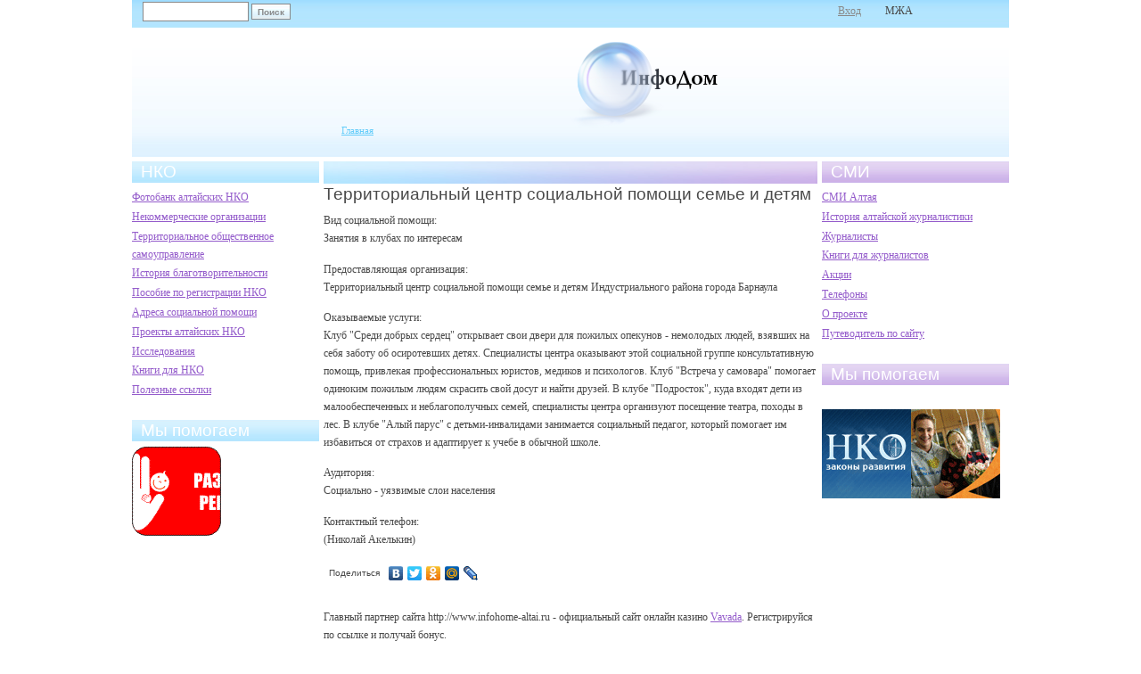

--- FILE ---
content_type: text/html; charset=utf-8
request_url: https://www.infohome-altai.ru/node/218
body_size: 3104
content:
<!DOCTYPE html>
<html lang="ru">
<head>
  <title>Территориальный центр социальной помощи семье и детям | Инфодом Алтай</title>
  <meta http-equiv="Content-Type" content="text/html; charset=utf-8">
  <link rel="shortcut icon" href="/misc/favicon.ico" type="image/x-icon">
  <style type="text/css" media="all">
  @import "/modules/aggregator/aggregator.css";
  </style>
  <style type="text/css" media="all">
  @import "/modules/node/node.css";
  </style>
  <style type="text/css" media="all">
  @import "/modules/system/defaults.css";
  </style>
  <style type="text/css" media="all">
  @import "/modules/system/system.css";
  </style>
  <style type="text/css" media="all">
  @import "/modules/user/user.css";
  </style>
  <style type="text/css" media="all">
  @import "/themes/Infohome/style.css";
  </style>
  <style type="text/css" media="print">
  @import "/themes/Infohome/print.css";
  </style>
</head>
<body class="sidebars">
  <div id="centerLayer">
    <div id="header-region" class="clear-block">
      <div id="block-search-0" class="clear-block block block-search">
        <form action="/search/node" accept-charset="UTF-8" method="post" id="search-theme-form" name="search-theme-form">
          <div>
            <div id="search" class="container-inline">
              <div class="form-item">
                <input type="text" maxlength="128" name="search_theme_form_keys" id="edit-search-theme-form-keys" size="15" value="" title="Введите слова, которые вы хотите искать." class="form-text">
              </div><input type="submit" name="op" id="edit-submit" value="Поиск" class="form-submit"> <input type="hidden" name="form_id" id="edit-search-theme-form" value="search_theme_form">
            </div>
          </div>
        </form>
      </div>
      <div id="block-menu-2" class="clear-block block block-menu">
        <div class="content">
          <ul class="menu">
            <li class="leaf">
              <a href="/user/login">Вход</a>
            </li>
            <li class="leaf">МЖА</li>
          </ul>
        </div>
      </div>
    </div>
    <div id="wrapper">
      <div id="container" class="clear-block">
        <div id="header">
          <div id="logo-floater">
            <h1><a href="/" title=""><img src="/themes/Infohome/logo.png" alt="" id="logo"></a></h1>
          </div>
        </div>
        <div id="sidebar-left" class="sidebar">
          <div id="block-menu-70" class="clear-block block block-menu">
            <h2>НКО</h2>
            <div class="content">
              <ul class="menu">
                <li class="leaf">
                  <a href="http://photobank.infohome-altai.ru">Фотобанк алтайских НКО</a>
                </li>
                <li class="leaf">
                  <a href="/node/104">Некоммерческие организации</a>
                </li>
                <li class="leaf">
                  <a href="/node/952">Территориальное общественное самоуправление</a>
                </li>
                <li class="collapsed">
                  <a href="/node/75">История благотворительности</a>
                </li>
                <li class="leaf">
                  <a href="/node/154">Пособие по регистрации НКО</a>
                </li>
                <li class="leaf">
                  <a href="/node/139">Адреса социальной помощи</a>
                </li>
                <li class="leaf">
                  <a href="/node/125">Проекты алтайских НКО</a>
                </li>
                <li class="leaf">
                  <a href="/node/1039">Исследования</a>
                </li>
                <li class="leaf">
                  <a href="/node/123">Книги для НКО</a>
                </li>
                <li class="leaf">
                  <a href="/node/155">Полезные ссылки</a>
                </li>
              </ul>
            </div>
          </div>
          <div id="block-block-5" class="clear-block block block-block">
            <h2>Мы помогаем</h2>
            <div class="content">
              <img src="/files/user1/remny-net.gif" width="100" height="100" alt="remny-net.gif"><br>
            </div>
          </div>
          <div id="block-block-7" class="clear-block block block-block">
            <div class="content"></div>
          </div>
        </div>
        <div id="center">
          <div id="squeeze">
            <div class="right-corner">
              <div class="left-corner">
                <div class="breadcrumb">
                  <a href="/">Главная</a>
                </div>
                <div id="center_header">
                  <h2>&nbsp;</h2>
                </div>
                <h2>Территориальный центр социальной помощи семье и детям</h2>
                <div id="node-218" class="node">
                  <div class="content">
                    <p>Вид социальной помощи:<br>
                    Занятия в клубах по интересам</p>
                    <p>Предоставляющая организация:<br>
                    Территориальный центр социальной помощи семье и детям Индустриального района города Барнаула</p>
                    <p>Оказываемые услуги:<br>
                    Клуб "Среди добрых сердец" открывает свои двери для пожилых опекунов - немолодых людей, взявших на себя заботу об осиротевших детях. Специалисты центра оказывают этой социальной группе консультативную помощь, привлекая профессиональных юристов, медиков и психологов. Клуб "Встреча у самовара" помогает одиноким пожилым людям скрасить свой досуг и найти друзей. В клубе "Подросток", куда входят дети из малообеспеченных и неблагополучных семей, специалисты центра организуют посещение театра, походы в лес. В клубе "Алый парус" с детьми-инвалидами занимается социальный педагог, который помогает им избавиться от страхов и адаптирует к учебе в обычной школе.</p>
                    <p>Аудитория:<br>
                    Социально - уязвимые слои населения</p>
                    <p>Контактный телефон:<br>
                      (Николай Акелькин)</p>
                  </div>
                  <script type="text/javascript" src="//yandex.st/share/share.js" charset="utf-8"></script>
                  <div class="yashare-auto-init" data-yasharetype="link" data-yasharequickservices="yaru,vkontakte,facebook,twitter,odnoklassniki,moimir,lj"></div>
                  <div class="clear-block clear">
                    <div class="meta"></div>
                  </div>
                </div>
                <div id="block-block-10" class="clear-block block block-block">
                  <div class="content">
                    <p>Главный партнер сайта http://www.infohome-altai.ru - официальный сайт онлайн казино <a href="https://linkish.io">Vavada</a>. Регистрируйся по ссылке и получай бонус.</p>
                  </div>
                </div><span class="clear"></span>
              </div>
            </div>
          </div>
        </div>
        <div id="sidebar-right" class="sidebar">
          <div id="block-menu-71" class="clear-block block block-menu">
            <h2>СМИ</h2>
            <div class="content">
              <ul class="menu">
                <li class="leaf">
                  <a href="/node/147">СМИ Алтая</a>
                </li>
                <li class="leaf">
                  <a href="/node/144">История алтайской журналистики</a>
                </li>
                <li class="leaf">
                  <a href="/node/595">Журналисты</a>
                </li>
                <li class="leaf">
                  <a href="/node/143">Книги для журналистов</a>
                </li>
                <li class="leaf">
                  <a href="/node/146">Акции</a>
                </li>
                <li class="leaf">
                  <a href="/node/142">Телефоны</a>
                </li>
                <li class="leaf">
                  <a href="/node/151">О проекте</a>
                </li>
                <li class="leaf">
                  <a href="/node/150">Путеводитель по сайту</a>
                </li>
              </ul>
            </div>
          </div>
          <div id="block-block-2" class="clear-block block block-block">
            <h2>Мы помогаем</h2>
            <div class="content">
              <p><br>
              <img src="/files/user1/100x100_2.gif" width="100" height="100" alt="100x100_2.gif"><img src="/files/user1/banner_100x100.gif" width="100" height="100" alt="banner_100x100.gif"><br></p>
            </div>
          </div>
        </div>
        <div id="footer">
          <table>
            <tr>
              <td align="right">
                <div>
                  "Молодые журналисты Алтая"<br>
                  Все права защищены<br>
                  © 1999-2014
                </div>
              </td>
              <td align="left">
                <div>
                  ,<br>
                  тел./факс ,<br>
                  e-mail: 
                </div>
              </td>
            </tr>
          </table>
          <div id="block-block-4" class="clear-block block block-block">
            <div class="content">
              <div id="arhiv_links">
                <a href="/arhiv_pages/page1.html">1</a> <a href="/arhiv_pages/page2.html">2</a> <a href="/arhiv_pages/page3.html">3</a> <a href="/arhiv_pages/page4.html">4</a> <a href="/arhiv_pages/page5.html">5</a> <a href="/arhiv_pages/page6.html">6</a> <a href="/arhiv_pages/page7.html">7</a> <a href="/arhiv_pages/page8.html">8</a> <a href="/arhiv_pages/page9.html">9</a> <a href="/arhiv_pages/page10.html">10</a> <a href="/arhiv_pages/page11.html">11</a> <a href="/arhiv_pages/page12.html">12</a> <a href="/arhiv_pages/page13.html">13</a> <a href="/arhiv_pages/page14.html">14</a> <a href="/arhiv_pages/page15.html">15</a> <a href="/arhiv_pages/page16.html">16</a> <a href="/arhiv_pages/page17.html">17</a> <a href="/arhiv_pages/page18.html">18</a> <a href="/arhiv_pages/page19.html">19</a> <a href="/arhiv_pages/page20.html">20</a> <a href="/arhiv_pages/page21.html">21</a> <a href="/arhiv_pages/page22.html">22</a> <a href="/arhiv_pages/page23.html">23</a> <a href="/arhiv_pages/page24.html">24</a>
              </div>
              <script type="text/javascript" language="javascript">
              //<!--
              document.getElementById('arhiv_links').style.display = 'none';

              //-->
              </script>
              <div style="display:none;">
                <script type="text/javascript">
                (function(w, c) {
                (w[c] = w[c] || []).push(function() {
                try {
                w.yaCounter10666567 = new Ya.Metrika({id:10666567, enableAll: true, webvisor:true});
                }
                catch(e) { }
                });
                })(window, "yandex_metrika_callbacks");
                </script>
              </div><noscript>
              <div></div></noscript>
            </div>
          </div>
        </div>
      </div>
    </div>
  </div>
<script defer src="https://static.cloudflareinsights.com/beacon.min.js/vcd15cbe7772f49c399c6a5babf22c1241717689176015" integrity="sha512-ZpsOmlRQV6y907TI0dKBHq9Md29nnaEIPlkf84rnaERnq6zvWvPUqr2ft8M1aS28oN72PdrCzSjY4U6VaAw1EQ==" data-cf-beacon='{"version":"2024.11.0","token":"c8b433f1efb74c22abb09a7841d3e755","r":1,"server_timing":{"name":{"cfCacheStatus":true,"cfEdge":true,"cfExtPri":true,"cfL4":true,"cfOrigin":true,"cfSpeedBrain":true},"location_startswith":null}}' crossorigin="anonymous"></script>
</body>
</html>


--- FILE ---
content_type: text/css;charset=UTF-8
request_url: https://www.infohome-altai.ru/themes/Infohome/style.css
body_size: 5160
content:
/* $Id: style.css,v 0.5 2007/07/09 03:50:59 drumm Exp $ */

/**
 * Garland, for Drupal 5.0
 * based on Garland
 * Stefan Nagtegaal, iStyledThis [dot] nl
 * Steven Wittens, acko [dot] net`
 *
 * Scherbinin Pavel, korvald [dog]  ngs [dot] ru
 * If you use a customized color scheme, you must regenerate it after
 * modifying this file.
 */

/**
 * Generic elements
 */
body {
  margin: 0;
  padding: 0;
  background: transparent;
  font: 12px/170% Verdana;
  color: #494949; 
 
}
/* Vyravnivaem soderzhimoe veb-stranitsy po tsentru */
/*BODY {
 text-align: center; 
}*/

#centerLayer {
 width: 984px; /* Shirina sloya v pikselah */
 margin-left: auto; /* Otstup sleva */
 margin-right: auto; /* Otstup sprava */
 background: #fff; /* Tsvet fona */
/* padding: 10px;*/ /* Polya vokrug teksta */
 text-align: left; /* Vyravnivanie soderzhimogo sloya po levomu krayu */

 
}
html, body {
  margin: 0;
  padding: 0;
  width: 100%;
  height: 100%;
}
body {
  min-height: 100%;
  height: auto !important;
  height: 100%;

}
#centerLayer {
  padding: 0;
  height: 100%;
}

#contaner 
{
	
	
}

input {
  font: 12px/100% "Verdana";
  color: #494949;
}

textarea, select {
  font: 12px/160% "Verdana";
  color: #494949;
}

h1, h2, h3, h4, h5, h6 {
  margin: 0;
  padding: 0;
  font-weight: normal;
  font-family: Helvetica, Arial, sans-serif;
}

h1 {
  font-size: 170%;
}

h2 {
  font-size: 160%;
  line-height: 130%; 
}



h3 {
  font-size: 140%;
}

h4 {
  font-size: 130%;
}

h5 {
  font-size: 120%;
}

h6 {
  font-size: 110%;
}

ul, quote, code, fieldset {
  margin: .5em 0;
}

p {
  margin: 0.6em 0 1.2em;
  padding: 0;
}

 /*ne aktivnya ssylka*/
a:link { 
  color: #945CCB;
  text-decoration: underline;
}
/*poseschennaya ssylka*/


a:hover {
  color: #35ace4;
  text-decoration: underline;
}
/*vybrannyi punkt menyu */
a:active {
  color: #5895be;
}
/*fon vybrannogo punkta menyu*/
a.active { 
background-color: #b6e6ff;
color: #000;

}
a:visited {
  color: #64CDFA;
  text-decoration: underline;
}

/*ubiraem fon v paidzhere*/
.pager a.active
{
	background-color: #fff; 
}


hr {
  margin: 0;
  padding: 0;
  border: none;
  height: 1px;
  background: #5294c1;
}

ul {
  margin: 0.5em 0 1em;
  padding: 0;
}

ul li {
  margin: 0.4em 0 0.4em .5em;
}

ul.menu, .item-list ul {
  margin: 0.35em 0 0 -0.5em;
  padding: 0;
}


ul.menu ul, .item-list ul ul {
  margin-left: 0em;
}

ul li, ul.menu li, .item-list ul li, li.leaf {
  margin: 0.15em 0 0.15em .5em;
}

ul li, ul.menu li, .item-list ul li, li.leaf {
 /* padding: 0 0 .2em 1.5em;*/
  padding:0; /*otstup v spiskah sootvetstvenno dizainu*/
  list-style-type: none;
  list-style-image: none;
  background: transparent /*url(images/menu-leaf.gif) no-repeat 1px .35em*/;/*ubiraem vsyakie kruzhochki v spiskah*/
}

ul li.expanded {
  background: transparent /* url(images/menu-expanded.gif) no-repeat 1px .35em*/;
}

ul li.collapsed {
  background: transparent /*url(images/menu-collapsed.gif) no-repeat 0px .35em*/;
}

ul li.leaf a, ul li.expanded a, ul li.collapsed a {
  display: block;
}

ul.inline li {
  background: none;
  margin: 0;
  padding: 0 1em 0 0;
}

fieldset ul.clear-block li {
  margin: 0;
  padding: 0;
  background-image: none;
}

dl {
  margin: 0.5em 0 1em 1.5em;
}
/*
dl dt {
}
*/
dl dd {
  margin: 0 0 .5em 1.5em;
}

img, a img {
  border: none;
}

table {
  margin: 1em 0;
  width: 100%;
}

thead th {
  border-bottom: 2px solid #d3e7f4;
  color: #494949;
  font-weight: bold;
}

th a:link, th a:visited {
  color: #6f9dbd;
}

td, th {
  padding: .3em .5em;
}

tr.even, tr.odd, tbody th {
  border: solid #d3e7f4;
  border-width: 1px 0;
}

tr.odd, tr.info {
  background-color: #fff;
}

tr.even {
  background-color: #fff;
}

tr.odd td.active {
  background-color: #ddecf5;
}

tr.even td.active {
  background-color: #e6f1f7;
}

td.region, td.module, td.container {
  border-top: 1.5em solid #fff;
  border-bottom: 1px solid #b4d7f0;
  background-color: #d4e7f3;
  color: #455067;
  font-weight: bold;
}

tr:first-child td.region, tr:first-child td.module, tr:first-child td.container {
  border-top-width: 0;
}

span.form-required {
  color: #ffae00;
}

span.submitted, .description {
  font-size: 0.92em;
  color: #898989;
}

.description {
  line-height: 150%;
  margin-bottom: 0.75em;
  color: #898989;
}

.messages, .preview {
  margin: .75em 0 .75em;
  padding: .5em 1em;
}

.messages ul {
  margin: 0;
}

.form-checkboxes, .form-radios, .form-checkboxes .form-item, .form-radios .form-item {
  margin: 0.25em 0;
}

.view-field view-data-node-created
{
	
}
#center form {
  margin-bottom: 2em;
}

/*
.form-button, .form-submit {
  margin: 2em 0.5em 1em 0;
}*/
.form-button, .form-submit{ /*fon u knopki formy obvodka tsvet shrifta*/

	font-family: Verdana, Geneva, Arial, Helvetica, sans-serif;

	margin-top: 4px;

	text-align: center;

	font-size: 10px;

   background-color: #fff;
   background: url("images/bg-but.png") repeat-x ;
	border: 1px solid #898989; 

	height: 18px;

	font-weight : bold;

   color: #898989; 
	}
/*tsvet fon i obvodka dlya tekstovogo polya*/
.form-text{ 
	
	font-family: tahoma, verdana, geneva, lucida, 'lucida grande', arial, helvetica, sans-serif;

	font-size: 12px;

	 color: #898989; 

	
	 background: url("images/bg-text.png") repeat-x;
	 background-color: #fff;
	 border: 1px solid #898989; 

	}  

#watchdog-form-overview .form-submit,
.confirmation .form-submit,
.search-form .form-submit,
.poll .form-submit,
fieldset .form-button, fieldset .form-submit,
.sidebar .form-button, .sidebar .form-submit,
table .form-button, table .form-submit {
  margin: 0;
}

.box {
  margin-bottom: 2.5em;
}

/**
 * Layout
 */
 /*fon dlya shapki*/
#header-region { 
  min-height: 1em;
  background: #d2e6f3 url(images/bg-navigation.png) repeat-x 50% 100%;

}

#header-region .block {
  display: block;
  margin: 0 1em;
}

#header-region .block-region {
  display: block;
  margin: 0 0.5em 1em;
  padding: 0.5em;
  position: relative;
  top: 0.5em;
}

#header-region * {
  display: inline;
  line-height: 1.5em;
  margin-top: 0;
  margin-bottom: 0;
}
/*menyu vhod mzha tsvet*/ 
#header-region .menu a { 
 color: #898989; 	
 
}


#header-region  .clear-block
{

	display: inline;
}
/* Avoid displaying content of script tags */
#header-region script {
  display: none;
}

#header-region p, #header-region img {
  margin-top: 0.5em;
}

#header-region h2 {
  margin: 0 1em 0 0;
}

#header-region h3, #header-region label, #header-region li {
  margin: 0 1em;
  padding: 0;
  background: none;
}
/*fon dlya shapki*/
#wrapper { 
  background: #fff url(images/body.png) repeat-x 50% 0;
  max-width: 984px;
   margin-left: auto; /* Otstup sleva */
 margin-right: auto; /* Otstup sprava */
}

#wrapper #container {
  margin: 0 auto;
/*  padding: 0 20px;*/
  max-width:984px;
}

#wrapper #container #header {
 height: 90px;
}


#header {
  max-width: 984px;


}

#wrapper #container #header #logo-floater {
  position: absolute;
}
 /*vystavlyaem po tsetru stranitsy logotim*/
#logo-floater {
left: 50%;

}


#wrapper #container #header h1, #wrapper #container #header h1 a:link, #wrapper #container #header h1 a:visited {
  line-height: 120px;
  position: relative;
  z-index: 2;
  white-space: nowrap;
}

#wrapper #container #header h1 span {
  font-weight: bold;
}

#wrapper #container #header h1 img {
 padding-top: 16px;
  padding-right: 20px;
  float: left;
}

/* With 3 columns, require a minimum width of 1000px to ensure there is enough horizontal space. */
body.sidebars {
  min-width: 980px;

}
/* With 2 columns, require a minimum width of 800px. */
body.sidebar-left, body.sidebar-right {
  min-width: 780px;
}

/* We must define 100% width to avoid the body being too narrow for near-empty pages */
#wrapper #container #center {
  float: left;
  width: 100%;
}

/* So we move the #center container over the sidebars to compensate */
body.sidebar-left #center {
  margin-left: -210px;
}
body.sidebar-right #center {
  margin-right: -210px;
}


body.sidebars #center {
  margin: 0 -210px;
}

/* And add blanks left and right for the sidebars to fill */
body.sidebar-left #squeeze {
  margin-left: 210px;
}
body.sidebar-right #squeeze {
  margin-right: 210px;
}
body.sidebars #squeeze {
  margin: 0 210px;
}

/* We ensure the sidebars are still clickable using z-index */
#wrapper #container .sidebar {
  margin: 60px 0 1em;
  width: 210px;
  float: left;
  z-index: 2;
  position: relative;
}
/*zagalovki v said barah*/
#sidebar-left h2 {
  /*margin: 0 .1em;
  /*margin-left: 30px; *//* Otstup sleva */
 /* padding: .5em 25px;*/
  padding-left: 10px;
  background: #b4e6ff  url("images/bg-left.png") repeat-x ;
  color: #fff;
}
/*zagalovki v said barah*/
#sidebar-right h2 {
  /*margin: 0 .1em;
  /*margin-left: 30px; *//* Otstup sleva */
 /* padding: .5em 25px;*/
  padding-left: 10px;
  background: #e1d2f0 url("images/bg-right.png") repeat-x;
  color: #fff;
}

#squeeze  h2 {
  /*margin: 0 .1em;
  /*margin-left: 30px; *//* Otstup sleva */
 /* padding: .5em 25px;*/
/*  padding-left: 10px;*/
  padding-left: 0px;
  height:1%;

/*	background: #b4e6ff  url("/new/themes/garland/images/bg-center.png") no-repeat;*/
	  width: 100%;
/*	  height: 100%;
  */
/*background-image: none; /* ubiraem zadnii fon */
/* filter: progid:DXImageTransform.Microsoft.AlphaImageLoader (src='/new/themes/garland/images/bg-center.png', sizingMethod='crop'); */
/* color: #fff;*/
}

/*zagalovok v tsentral'noi kolonke*/
#center_header
 {
  	width: 554px;
 	background: transparent  url("images/bg-center.png") no-repeat;
 }
 #center_header h2
 {
 	background:transparent;
 }  
	 

#wrapper #container .sidebar .block {
  margin: 0 0 1.5em 0;
}

#sidebar-left .block {
  padding: 0 0px 0 0px;
}


#sidebar-right .block {
  padding: 0 0px 0 0px;
}



.block .content {
  margin: 0.5em 0;
}

#sidebar-left .block-region {
  margin: 0 15px 0 0px;
}

#sidebar-right .block-region {
  margin: 0 0px 0 15px;
}

.block-region {
  padding: 1em;
  background: transparent;
  border: 2px dashed #b4d7f0;
  text-align: center;
  font-size: 1.3em;
}

/* Now we add the backgrounds for the main content shading */
#wrapper #container #center #squeeze {
  background:  transparent; /* url(images/bg-content.png) repeat-x 50% 0*/;
  position: relative;
}

#wrapper #container #center .right-corner {
  background: transparent /*url(images/bg-content-right.png) no-repeat 100% 0*/;
  position: relative;
  left: 10px;
}

#wrapper #container #center .right-corner .left-corner {
  padding: 60px 5px 0em 15px;
  background: transparent /*url(images/bg-content-left.png) no-repeat 0 0*/;
  margin-left: -10px;
  position: relative;
  left: -10px;
 min-height: 150px;
}
#footer {
	width: 984px;
	margin: 0px;  
}
#footer table{

border-collapse: separate;
}

#wrapper #container  #footer{
  float: none;
  clear: both;
  text-align: center;
  margin: 0em 0 -3em;
  
}
  


#wrapper #container .breadcrumb {
  position: absolute;
  top: 15px;
  left: 35px;
  z-index: 3;
}

body.sidebar-left  #footer {
  margin-left: -210px;
}

body.sidebar-right #footer {
  margin-right: -210px;
}

body.sidebars #footer {
  margin: 0 -210px;
}

/**
* Futer
*/
#footer
{
    font-size: 8pt;
 line-height: 1.5em;

  color: #898989;
}

/**
 * Header
 */
#wrapper #container #header h1, #wrapper #container #header h1 a:link, #wrapper #container #header h1 a:visited {
  color: #fff;
  font-weight: normal;
  text-shadow: #1659ac 0px 1px 3px;
  font-size: 1.5em;
}

#wrapper #container #header h1 a:hover {
  text-decoration: none;
}


#wrapper #container .breadcrumb {
  font-size: 0.92em;
}

#wrapper #container .breadcrumb, #wrapper #container .breadcrumb a {
  color: #64CDFA;         /*tsvet ssylok v hlebnyh kroshkah */
}

#mission {
  padding: 1em;
  background-color: #fff;
  border: 1px solid #e0e5fb;
  margin-bottom: 2em;
}

.clear-block:after{content:".";display:block;height:0;clear:both;visibility:hidden;}
.clear-block{display:inline-block;}
/* Hides from IE-mac \*/* html .clear-block{height:1%;}
.clear-block{display:block;}th.active img{display:inline;}

/**
 * Primary navigation
 */
ul.primary-links {
  margin: 0;
  padding: 0;
/* float: right;*/
  font-size: 8pt;
 line-height: 0.4em;
  position: relative;
 
  z-index: 4;
}

ul.primary-links li {
  margin: 0;
  padding: 0;
  /*float: left;*/
  background-image: none;
} 
ul.primary-links li a {

color:#898989;
}

ul.primary-links li a, ul.primary-links li a:link, ul.primary-links li a:visited {
  display: block;
  margin: 0 1em;
  padding: .75em 0 0;
  color: #898989;
  background: transparent /*url(images/bg-navigation-item.png) no-repeat 50% 0*/;
}

ul.primary-links li a:hover, ul.primary-links li a.active {
  color: #898989;
  background: transparent /* url(images/bg-navigation-item-hover.png) no-repeat 50% 0*/;
}

/**
 * Secondary navigation
 */
ul.secondary-links {
  margin: 0;
  padding: 18px 0 0;
  float: right;
  clear: right;
  position: relative;
  z-index: 4;
}

ul.secondary-links li {
  margin: 0;
  padding: 0;
  float: left;
  background-image: none;
}

ul.secondary-links li a, ul.secondary-links li a:link, ul.secondary-links li a:visited {
  display: block;
  margin: 0 1em;
  padding: .75em 0 0;
  color: #cde3f1;
  background: transparent;
}

ul.secondary-links li a:hover, ul.secondary-links li a.active {
  color: #cde3f1;
  background: transparent;
}

/**
 * Local tasks
 */
ul.primary, ul.primary li, ul.secondary, ul.secondary li {
  border: 0;
  background: none;
  margin: 0;
  padding: 0;
}

#tabs-wrapper {
  margin: 0 -26px 1em;
  padding: 0 26px;
  border-bottom: 1px solid #e9eff3;
  position: relative;
}
ul.primary {
  padding: 0.5em 0 10px;
  float: left;
}
ul.secondary {
  clear: both;
  text-align: left;
  border-bottom: 1px solid #e9eff3;
  margin: -0.2em -26px 1em;
  padding: 0 26px 0.6em;
}
h2.with-tabs {
  float: left;
  margin: 0 2em 0 0;
  padding: 0;
}

ul.primary li a, ul.primary li.active a, ul.primary li a:hover, ul.primary li a:visited,
ul.secondary li a, ul.secondary li.active a, ul.secondary li a:hover, ul.secondary li a:visited {
  border: 0;
  background: transparent;
  padding: 4px 1em;
  margin: 0 0 0 1px;
  height: auto;
  text-decoration: none;
  position: relative;
  top: -1px;
}
ul.primary li.active a, ul.primary li.active a:link, ul.primary li.active a:visited, ul.primary li a:hover,
ul.secondary li.active a, ul.secondary li.active a:link, ul.secondary li.active a:visited, ul.secondary li a:hover {
  background: url(images/bg-tab.png) repeat-x 0 50%;
  color: #fff;
}
ul.primary li.active a,
ul.secondary li.active a {
  font-weight: bold;
}

/**
 * Nodes & comments
 */
.node {
/*  border-bottom: 1px solid #e9eff3;*/
  margin: -1.5em -26px 0em;
  padding: 1.5em 26px;
}

ul.links li, ul.inline li {
  margin-left: 0;
  margin-right: 0;
  padding-left: 0;
  padding-right: 1em;
  background-image: none;
}

.node .links, .comment .links {
  text-align: left;
}

.node .links ul.links li, .comment .links ul.links li {}
.terms ul.links li {
  margin-left: 0;
  margin-right: 0;
  padding-right: 0;
  padding-left: 1em;
}

.picture, .comment .submitted {
  float: right;
  clear: right;
  padding-left: 1em;
}

.new {
  color: #ffae00;
  font-size: 0.92em;
  font-weight: bold;
  float: right;
}

.terms {
  float: right;
}

.preview .node, .preview .comment, .sticky {
  margin: 0;
  padding: 0.5em 0;
  border: 0;
  background: 0;
}

.sticky {
  padding: 1em;
  background-color: #fff;
  border: 1px solid #e0e5fb;
  margin-bottom: 2em;
}

#comments {
  position: relative;
  top: -1px;
  border-bottom: 1px solid #e9eff3;
  margin: -1.5em -25px 0;
  padding: 0 25px;
}

#comments h2.comments {
  margin: 0 -25px;
  padding: .5em 25px;
  background: #fff url(images/gradient-inner.png) repeat-x 0 0;
}

.comment {
  margin: 0 -25px;
  padding: 1.5em 25px 1.5em;
  border-top: 1px solid #e9eff3;
}

.indented {
  margin-left: 25px;
}

.comment h3 a.active {
  color: #494949;
}

.node .content, .comment .content {
  margin: 0.6em 0;
}

/**
 * Aggregator.module
 */
#aggregator {
  margin-top: 1em;
}
#aggregator .feed-item-title {
  font-size: 160%;
  line-height: 130%;
}
#aggregator .feed-item {
  border-bottom: 1px solid #e9eff3;
  margin: -1.5em -31px 1.75em;
  padding: 1.5em 31px;
}
#aggregator .feed-item-categories {
  font-size: 0.92em;
}
#aggregator .feed-item-meta {
  font-size: 0.92em;
  color: #898989;
}

/**
 * Color.module
 */
#palette .form-item {
  border: 1px solid #fff;
}
#palette .item-selected {
  background: #fff url(images/gradient-inner.png) repeat-x 0 0;
  border: 1px solid #d9eaf5;
}

/**
 * Menu.module
 */
tr.odd td.menu-disabled {
  background-color: #fff;
}
tr.even td.menu-disabled {
  background-color: #fff;
}
td.menu-disabled {
  opacity: 0.5;
}

/**
 * Poll.module
 */
.poll .bar {
  background: #fff url(images/bg-bar-white.png) repeat-x 0 0;
  border: solid #f0f0f0;
  border-width: 0 1px 1px;
}

.poll .bar .foreground {
  background: #71a7cc url(images/bg-bar.png) repeat-x 0 100%;
}

.poll .percent {
  font-size: .9em;
}

/**
 * Autocomplete.
 */
#autocomplete li {
  cursor: default;
  padding: 2px;
  margin: 0;
}

/**
 * Collapsible fieldsets
 */
fieldset {
  margin: 1em 0;
  padding: 1em;
  border: 1px solid #d9eaf5;
  background: #fff url(images/gradient-inner.png) repeat-x 0 0;
}

fieldset legend {
  /* Fix disappearing legend in FFox */
  display: block;
}

html.js fieldset.collapsed {
  background: transparent;
  padding-top: 0;
  padding-bottom: .6em;
}

html.js fieldset.collapsible legend a {
  padding-left: 2em;
  background: url(images/menu-expanded.gif) no-repeat 0% 50%;
}

html.js fieldset.collapsed legend a {
  background: url(images/menu-collapsed.gif) no-repeat 0% 50%;
}

/**
 * Syndication icons and block
 */
#block-node-0 h2 {
  float: left;
  padding-right: 20px;
}

#block-node-0 img, .feed-icon {
  float: right;
  padding-top: 4px;
}

#block-node-0 .content {
  clear: right;
}

/**
 * Login Block
 */
#user-login-form {
  text-align: center;
}
#user-login-form ul {
  text-align: left;
}

/**
 * Admin Styles
 */
div.admin-panel,
div.admin-panel .description,
div.admin-panel .body,
div.admin,
div.admin .left,
div.admin .right,
div.admin .expert-link,
div.item-list,
.menu {
  margin: 0;
  padding: 0;
}

div.admin .left {
  float: left;
  width: 48%;
}
div.admin .right {
  float: right;
  width: 48%;
}

div.admin-panel {
  background: #fff url(images/gradient-inner.png) repeat-x 0 0;
  padding: 1em 1em 1.5em;
}
div.admin-panel .description {
  margin-bottom: 1.5em;
}
div.admin-panel dl {
  margin: 0;
}
div.admin-panel dd {
  color: #898989;
  font-size: 0.92em;
  line-height: 1.3em;
  margin-top: -.2em;
  margin-bottom: .65em;
}

table.system-status-report th {
  border-color: #d3e7f4;
}

#autocomplete li.selected, tr.selected td, tr.selected td.active {
  background: #64CDFA;
  color: #fff;
}

tr.selected td a:link, tr.selected td a:visited, tr.selected td a:active {
  color: #d3e7f4;
}

/**
 * CSS support
 */
span.clear {
  display: block;
  clear: both;
  height: 1px;
  line-height: 0px;
  font-size: 0px;
  margin-bottom: -1px;
}

/*******************************************************************
 * Color Module: Don't touch                                       *
 *******************************************************************/

/**
 * Generic elements.
 */
.messages {
  background-color: #fff;
  border: 1px solid #b8d3e5;
}

.preview {
  background-color: #fcfce8;
  border: 1px solid #e5e58f;
}

div.status {
  color: #3a3;
  border-color: #c7f2c8;
}

div.error {
  color: #c52020;
}

.form-item input.error, .form-item textarea.error {
  border: 1px solid #c52020;
  color: #494949;
}

/**
 * Watchdog.module
 */
tr.watchdog-user {
  background-color: #fcf9e5;
}

tr.watchdog-user td.active {
  background-color: #fbf5cf;
}

tr.watchdog-content {
  background-color: #fefefe;
}

tr.watchdog-content td.active {
  background-color: #f5f5f5;
}

tr.watchdog-warning {
  background-color: #fdf5e6;
}

tr.watchdog-warning td.active {
  background-color: #fdf2de;
}

tr.watchdog-error {
  background-color: #fbe4e4;
}

tr.watchdog-error td.active {
  background-color: #fbdbdb;
}
tr.watchdog-page-not-found, tr.watchdog-access-denied {
  background: #d7ffd7;
}
tr.watchdog-page-not-found td.active, tr.watchdog-access-denied td.active {
  background: #c7eec7;
}

/**
 * Status report colors.
 */
table.system-status-report tr.error, table.system-status-report tr.error th {
  background-color: #fcc;
  border-color: #ebb;
  color: #200;
}
table.system-status-report tr.warning, table.system-status-report tr.warning th {
  background-color: #ffd;
  border-color: #eeb;
}
table.system-status-report tr.ok, table.system-status-report tr.ok th {
  background-color: #dfd;
  border-color: #beb;
}

/*fiks dlya opery*/
#block-search-0 {
 background-color: transparent; /* Tsvet fona sloya */
 float: left; /* Obtekanie po pravomu krayu */
 width: 750px; /* Shirina sloya */
 height: 25px;
 padding: 2px 0px; /* Pole sverhu ot teksta */
 margin: auto;
}

#block-menu-2 {
 background-color: transparent; /* Tsvet fona sloya */
 width: 150px; /* Shirina sloya */
 height: 25px;
 padding: 3px 0px; /* Pole sverhu ot teksta */
 float: left; /* Obtekanie po pravomu krayu */
}

/**tsentral'naya kolonka*/
html:first-child #center_header {
			height: 25px;
			font-size:160%;
			line-height:130%;
			padding-left:10px;
			color: #fff;
}

.item-list ul {
  margin: 0 0 0 0;
  padding: 0;
  margin-left: auto;
}
